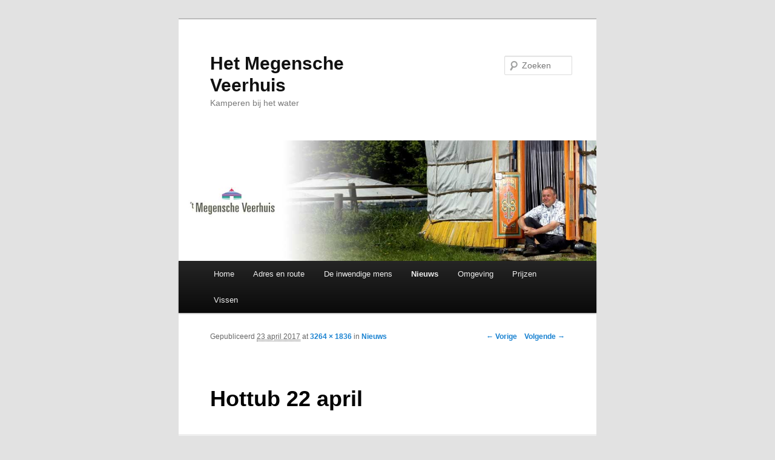

--- FILE ---
content_type: text/html; charset=UTF-8
request_url: http://www.megenscheveerhuis.nl/nieuws/hottub-22-april/
body_size: 6969
content:
<!DOCTYPE html>
<!--[if IE 6]>
<html id="ie6" lang="nl-NL">
<![endif]-->
<!--[if IE 7]>
<html id="ie7" lang="nl-NL">
<![endif]-->
<!--[if IE 8]>
<html id="ie8" lang="nl-NL">
<![endif]-->
<!--[if !(IE 6) | !(IE 7) | !(IE 8)  ]><!-->
<html lang="nl-NL">
<!--<![endif]-->
<head>
<meta charset="UTF-8" />
<meta name="viewport" content="width=device-width" />
<title>Hottub 22 april - Het Megensche VeerhuisHet Megensche Veerhuis</title>
<link rel="profile" href="http://gmpg.org/xfn/11" />
<link rel="stylesheet" type="text/css" media="all" href="http://www.megenscheveerhuis.nl/wp-content/themes/twentyeleven/style.css" />
<link rel="pingback" href="http://www.megenscheveerhuis.nl/xmlrpc.php" />
<!--[if lt IE 9]>
<script src="http://www.megenscheveerhuis.nl/wp-content/themes/twentyeleven/js/html5.js" type="text/javascript"></script>
<![endif]-->
<meta name='robots' content='index, follow, max-video-preview:-1, max-snippet:-1, max-image-preview:large' />

	<!-- This site is optimized with the Yoast SEO plugin v20.4 - https://yoast.com/wordpress/plugins/seo/ -->
	<link rel="canonical" href="http://www.megenscheveerhuis.nl/nieuws/hottub-22-april/" />
	<script type="application/ld+json" class="yoast-schema-graph">{"@context":"https://schema.org","@graph":[{"@type":"WebPage","@id":"http://www.megenscheveerhuis.nl/nieuws/hottub-22-april/","url":"http://www.megenscheveerhuis.nl/nieuws/hottub-22-april/","name":"Hottub 22 april - Het Megensche Veerhuis","isPartOf":{"@id":"https://www.megenscheveerhuis.nl/#website"},"primaryImageOfPage":{"@id":"http://www.megenscheveerhuis.nl/nieuws/hottub-22-april/#primaryimage"},"image":{"@id":"http://www.megenscheveerhuis.nl/nieuws/hottub-22-april/#primaryimage"},"thumbnailUrl":"http://www.megenscheveerhuis.nl/wp-content/uploads/2012/06/Hottub-22-april.jpg","datePublished":"2017-04-23T14:23:20+00:00","dateModified":"2017-04-23T14:25:55+00:00","breadcrumb":{"@id":"http://www.megenscheveerhuis.nl/nieuws/hottub-22-april/#breadcrumb"},"inLanguage":"nl-NL","potentialAction":[{"@type":"ReadAction","target":["http://www.megenscheveerhuis.nl/nieuws/hottub-22-april/"]}]},{"@type":"ImageObject","inLanguage":"nl-NL","@id":"http://www.megenscheveerhuis.nl/nieuws/hottub-22-april/#primaryimage","url":"http://www.megenscheveerhuis.nl/wp-content/uploads/2012/06/Hottub-22-april.jpg","contentUrl":"http://www.megenscheveerhuis.nl/wp-content/uploads/2012/06/Hottub-22-april.jpg","width":3264,"height":1836,"caption":"Het opstoken kost tijd, maar dan blijft het ook lang warm."},{"@type":"BreadcrumbList","@id":"http://www.megenscheveerhuis.nl/nieuws/hottub-22-april/#breadcrumb","itemListElement":[{"@type":"ListItem","position":1,"name":"Home","item":"https://www.megenscheveerhuis.nl/"},{"@type":"ListItem","position":2,"name":"Nieuws","item":"https://www.megenscheveerhuis.nl/nieuws/"},{"@type":"ListItem","position":3,"name":"Hottub 22 april"}]},{"@type":"WebSite","@id":"https://www.megenscheveerhuis.nl/#website","url":"https://www.megenscheveerhuis.nl/","name":"Het Megensche Veerhuis","description":"Kamperen bij het water","publisher":{"@id":"https://www.megenscheveerhuis.nl/#organization"},"potentialAction":[{"@type":"SearchAction","target":{"@type":"EntryPoint","urlTemplate":"https://www.megenscheveerhuis.nl/?s={search_term_string}"},"query-input":"required name=search_term_string"}],"inLanguage":"nl-NL"},{"@type":"Organization","@id":"https://www.megenscheveerhuis.nl/#organization","name":"Pleisterplaats t Megensche Veerhuis","url":"https://www.megenscheveerhuis.nl/","logo":{"@type":"ImageObject","inLanguage":"nl-NL","@id":"https://www.megenscheveerhuis.nl/#/schema/logo/image/","url":"http://www.megenscheveerhuis.nl/wp-content/uploads/2015/12/Logo-Megensche-Veerhuis.png","contentUrl":"http://www.megenscheveerhuis.nl/wp-content/uploads/2015/12/Logo-Megensche-Veerhuis.png","width":596,"height":177,"caption":"Pleisterplaats t Megensche Veerhuis"},"image":{"@id":"https://www.megenscheveerhuis.nl/#/schema/logo/image/"}}]}</script>
	<!-- / Yoast SEO plugin. -->


<link rel="alternate" type="application/rss+xml" title="Het Megensche Veerhuis &raquo; feed" href="http://www.megenscheveerhuis.nl/feed/" />
<link rel="alternate" type="application/rss+xml" title="Het Megensche Veerhuis &raquo; reactiesfeed" href="http://www.megenscheveerhuis.nl/comments/feed/" />
<script type="text/javascript">
window._wpemojiSettings = {"baseUrl":"https:\/\/s.w.org\/images\/core\/emoji\/14.0.0\/72x72\/","ext":".png","svgUrl":"https:\/\/s.w.org\/images\/core\/emoji\/14.0.0\/svg\/","svgExt":".svg","source":{"concatemoji":"http:\/\/www.megenscheveerhuis.nl\/wp-includes\/js\/wp-emoji-release.min.js?ver=b276294183a47316c907783f9959a682"}};
/*! This file is auto-generated */
!function(e,a,t){var n,r,o,i=a.createElement("canvas"),p=i.getContext&&i.getContext("2d");function s(e,t){p.clearRect(0,0,i.width,i.height),p.fillText(e,0,0);e=i.toDataURL();return p.clearRect(0,0,i.width,i.height),p.fillText(t,0,0),e===i.toDataURL()}function c(e){var t=a.createElement("script");t.src=e,t.defer=t.type="text/javascript",a.getElementsByTagName("head")[0].appendChild(t)}for(o=Array("flag","emoji"),t.supports={everything:!0,everythingExceptFlag:!0},r=0;r<o.length;r++)t.supports[o[r]]=function(e){if(p&&p.fillText)switch(p.textBaseline="top",p.font="600 32px Arial",e){case"flag":return s("\ud83c\udff3\ufe0f\u200d\u26a7\ufe0f","\ud83c\udff3\ufe0f\u200b\u26a7\ufe0f")?!1:!s("\ud83c\uddfa\ud83c\uddf3","\ud83c\uddfa\u200b\ud83c\uddf3")&&!s("\ud83c\udff4\udb40\udc67\udb40\udc62\udb40\udc65\udb40\udc6e\udb40\udc67\udb40\udc7f","\ud83c\udff4\u200b\udb40\udc67\u200b\udb40\udc62\u200b\udb40\udc65\u200b\udb40\udc6e\u200b\udb40\udc67\u200b\udb40\udc7f");case"emoji":return!s("\ud83e\udef1\ud83c\udffb\u200d\ud83e\udef2\ud83c\udfff","\ud83e\udef1\ud83c\udffb\u200b\ud83e\udef2\ud83c\udfff")}return!1}(o[r]),t.supports.everything=t.supports.everything&&t.supports[o[r]],"flag"!==o[r]&&(t.supports.everythingExceptFlag=t.supports.everythingExceptFlag&&t.supports[o[r]]);t.supports.everythingExceptFlag=t.supports.everythingExceptFlag&&!t.supports.flag,t.DOMReady=!1,t.readyCallback=function(){t.DOMReady=!0},t.supports.everything||(n=function(){t.readyCallback()},a.addEventListener?(a.addEventListener("DOMContentLoaded",n,!1),e.addEventListener("load",n,!1)):(e.attachEvent("onload",n),a.attachEvent("onreadystatechange",function(){"complete"===a.readyState&&t.readyCallback()})),(e=t.source||{}).concatemoji?c(e.concatemoji):e.wpemoji&&e.twemoji&&(c(e.twemoji),c(e.wpemoji)))}(window,document,window._wpemojiSettings);
</script>
<style type="text/css">
img.wp-smiley,
img.emoji {
	display: inline !important;
	border: none !important;
	box-shadow: none !important;
	height: 1em !important;
	width: 1em !important;
	margin: 0 0.07em !important;
	vertical-align: -0.1em !important;
	background: none !important;
	padding: 0 !important;
}
</style>
	<link rel='stylesheet' id='wp-block-library-css' href='http://www.megenscheveerhuis.nl/wp-includes/css/dist/block-library/style.min.css?ver=b276294183a47316c907783f9959a682' type='text/css' media='all' />
<link rel='stylesheet' id='classic-theme-styles-css' href='http://www.megenscheveerhuis.nl/wp-includes/css/classic-themes.min.css?ver=b276294183a47316c907783f9959a682' type='text/css' media='all' />
<style id='global-styles-inline-css' type='text/css'>
body{--wp--preset--color--black: #000000;--wp--preset--color--cyan-bluish-gray: #abb8c3;--wp--preset--color--white: #ffffff;--wp--preset--color--pale-pink: #f78da7;--wp--preset--color--vivid-red: #cf2e2e;--wp--preset--color--luminous-vivid-orange: #ff6900;--wp--preset--color--luminous-vivid-amber: #fcb900;--wp--preset--color--light-green-cyan: #7bdcb5;--wp--preset--color--vivid-green-cyan: #00d084;--wp--preset--color--pale-cyan-blue: #8ed1fc;--wp--preset--color--vivid-cyan-blue: #0693e3;--wp--preset--color--vivid-purple: #9b51e0;--wp--preset--gradient--vivid-cyan-blue-to-vivid-purple: linear-gradient(135deg,rgba(6,147,227,1) 0%,rgb(155,81,224) 100%);--wp--preset--gradient--light-green-cyan-to-vivid-green-cyan: linear-gradient(135deg,rgb(122,220,180) 0%,rgb(0,208,130) 100%);--wp--preset--gradient--luminous-vivid-amber-to-luminous-vivid-orange: linear-gradient(135deg,rgba(252,185,0,1) 0%,rgba(255,105,0,1) 100%);--wp--preset--gradient--luminous-vivid-orange-to-vivid-red: linear-gradient(135deg,rgba(255,105,0,1) 0%,rgb(207,46,46) 100%);--wp--preset--gradient--very-light-gray-to-cyan-bluish-gray: linear-gradient(135deg,rgb(238,238,238) 0%,rgb(169,184,195) 100%);--wp--preset--gradient--cool-to-warm-spectrum: linear-gradient(135deg,rgb(74,234,220) 0%,rgb(151,120,209) 20%,rgb(207,42,186) 40%,rgb(238,44,130) 60%,rgb(251,105,98) 80%,rgb(254,248,76) 100%);--wp--preset--gradient--blush-light-purple: linear-gradient(135deg,rgb(255,206,236) 0%,rgb(152,150,240) 100%);--wp--preset--gradient--blush-bordeaux: linear-gradient(135deg,rgb(254,205,165) 0%,rgb(254,45,45) 50%,rgb(107,0,62) 100%);--wp--preset--gradient--luminous-dusk: linear-gradient(135deg,rgb(255,203,112) 0%,rgb(199,81,192) 50%,rgb(65,88,208) 100%);--wp--preset--gradient--pale-ocean: linear-gradient(135deg,rgb(255,245,203) 0%,rgb(182,227,212) 50%,rgb(51,167,181) 100%);--wp--preset--gradient--electric-grass: linear-gradient(135deg,rgb(202,248,128) 0%,rgb(113,206,126) 100%);--wp--preset--gradient--midnight: linear-gradient(135deg,rgb(2,3,129) 0%,rgb(40,116,252) 100%);--wp--preset--duotone--dark-grayscale: url('#wp-duotone-dark-grayscale');--wp--preset--duotone--grayscale: url('#wp-duotone-grayscale');--wp--preset--duotone--purple-yellow: url('#wp-duotone-purple-yellow');--wp--preset--duotone--blue-red: url('#wp-duotone-blue-red');--wp--preset--duotone--midnight: url('#wp-duotone-midnight');--wp--preset--duotone--magenta-yellow: url('#wp-duotone-magenta-yellow');--wp--preset--duotone--purple-green: url('#wp-duotone-purple-green');--wp--preset--duotone--blue-orange: url('#wp-duotone-blue-orange');--wp--preset--font-size--small: 13px;--wp--preset--font-size--medium: 20px;--wp--preset--font-size--large: 36px;--wp--preset--font-size--x-large: 42px;--wp--preset--spacing--20: 0.44rem;--wp--preset--spacing--30: 0.67rem;--wp--preset--spacing--40: 1rem;--wp--preset--spacing--50: 1.5rem;--wp--preset--spacing--60: 2.25rem;--wp--preset--spacing--70: 3.38rem;--wp--preset--spacing--80: 5.06rem;--wp--preset--shadow--natural: 6px 6px 9px rgba(0, 0, 0, 0.2);--wp--preset--shadow--deep: 12px 12px 50px rgba(0, 0, 0, 0.4);--wp--preset--shadow--sharp: 6px 6px 0px rgba(0, 0, 0, 0.2);--wp--preset--shadow--outlined: 6px 6px 0px -3px rgba(255, 255, 255, 1), 6px 6px rgba(0, 0, 0, 1);--wp--preset--shadow--crisp: 6px 6px 0px rgba(0, 0, 0, 1);}:where(.is-layout-flex){gap: 0.5em;}body .is-layout-flow > .alignleft{float: left;margin-inline-start: 0;margin-inline-end: 2em;}body .is-layout-flow > .alignright{float: right;margin-inline-start: 2em;margin-inline-end: 0;}body .is-layout-flow > .aligncenter{margin-left: auto !important;margin-right: auto !important;}body .is-layout-constrained > .alignleft{float: left;margin-inline-start: 0;margin-inline-end: 2em;}body .is-layout-constrained > .alignright{float: right;margin-inline-start: 2em;margin-inline-end: 0;}body .is-layout-constrained > .aligncenter{margin-left: auto !important;margin-right: auto !important;}body .is-layout-constrained > :where(:not(.alignleft):not(.alignright):not(.alignfull)){max-width: var(--wp--style--global--content-size);margin-left: auto !important;margin-right: auto !important;}body .is-layout-constrained > .alignwide{max-width: var(--wp--style--global--wide-size);}body .is-layout-flex{display: flex;}body .is-layout-flex{flex-wrap: wrap;align-items: center;}body .is-layout-flex > *{margin: 0;}:where(.wp-block-columns.is-layout-flex){gap: 2em;}.has-black-color{color: var(--wp--preset--color--black) !important;}.has-cyan-bluish-gray-color{color: var(--wp--preset--color--cyan-bluish-gray) !important;}.has-white-color{color: var(--wp--preset--color--white) !important;}.has-pale-pink-color{color: var(--wp--preset--color--pale-pink) !important;}.has-vivid-red-color{color: var(--wp--preset--color--vivid-red) !important;}.has-luminous-vivid-orange-color{color: var(--wp--preset--color--luminous-vivid-orange) !important;}.has-luminous-vivid-amber-color{color: var(--wp--preset--color--luminous-vivid-amber) !important;}.has-light-green-cyan-color{color: var(--wp--preset--color--light-green-cyan) !important;}.has-vivid-green-cyan-color{color: var(--wp--preset--color--vivid-green-cyan) !important;}.has-pale-cyan-blue-color{color: var(--wp--preset--color--pale-cyan-blue) !important;}.has-vivid-cyan-blue-color{color: var(--wp--preset--color--vivid-cyan-blue) !important;}.has-vivid-purple-color{color: var(--wp--preset--color--vivid-purple) !important;}.has-black-background-color{background-color: var(--wp--preset--color--black) !important;}.has-cyan-bluish-gray-background-color{background-color: var(--wp--preset--color--cyan-bluish-gray) !important;}.has-white-background-color{background-color: var(--wp--preset--color--white) !important;}.has-pale-pink-background-color{background-color: var(--wp--preset--color--pale-pink) !important;}.has-vivid-red-background-color{background-color: var(--wp--preset--color--vivid-red) !important;}.has-luminous-vivid-orange-background-color{background-color: var(--wp--preset--color--luminous-vivid-orange) !important;}.has-luminous-vivid-amber-background-color{background-color: var(--wp--preset--color--luminous-vivid-amber) !important;}.has-light-green-cyan-background-color{background-color: var(--wp--preset--color--light-green-cyan) !important;}.has-vivid-green-cyan-background-color{background-color: var(--wp--preset--color--vivid-green-cyan) !important;}.has-pale-cyan-blue-background-color{background-color: var(--wp--preset--color--pale-cyan-blue) !important;}.has-vivid-cyan-blue-background-color{background-color: var(--wp--preset--color--vivid-cyan-blue) !important;}.has-vivid-purple-background-color{background-color: var(--wp--preset--color--vivid-purple) !important;}.has-black-border-color{border-color: var(--wp--preset--color--black) !important;}.has-cyan-bluish-gray-border-color{border-color: var(--wp--preset--color--cyan-bluish-gray) !important;}.has-white-border-color{border-color: var(--wp--preset--color--white) !important;}.has-pale-pink-border-color{border-color: var(--wp--preset--color--pale-pink) !important;}.has-vivid-red-border-color{border-color: var(--wp--preset--color--vivid-red) !important;}.has-luminous-vivid-orange-border-color{border-color: var(--wp--preset--color--luminous-vivid-orange) !important;}.has-luminous-vivid-amber-border-color{border-color: var(--wp--preset--color--luminous-vivid-amber) !important;}.has-light-green-cyan-border-color{border-color: var(--wp--preset--color--light-green-cyan) !important;}.has-vivid-green-cyan-border-color{border-color: var(--wp--preset--color--vivid-green-cyan) !important;}.has-pale-cyan-blue-border-color{border-color: var(--wp--preset--color--pale-cyan-blue) !important;}.has-vivid-cyan-blue-border-color{border-color: var(--wp--preset--color--vivid-cyan-blue) !important;}.has-vivid-purple-border-color{border-color: var(--wp--preset--color--vivid-purple) !important;}.has-vivid-cyan-blue-to-vivid-purple-gradient-background{background: var(--wp--preset--gradient--vivid-cyan-blue-to-vivid-purple) !important;}.has-light-green-cyan-to-vivid-green-cyan-gradient-background{background: var(--wp--preset--gradient--light-green-cyan-to-vivid-green-cyan) !important;}.has-luminous-vivid-amber-to-luminous-vivid-orange-gradient-background{background: var(--wp--preset--gradient--luminous-vivid-amber-to-luminous-vivid-orange) !important;}.has-luminous-vivid-orange-to-vivid-red-gradient-background{background: var(--wp--preset--gradient--luminous-vivid-orange-to-vivid-red) !important;}.has-very-light-gray-to-cyan-bluish-gray-gradient-background{background: var(--wp--preset--gradient--very-light-gray-to-cyan-bluish-gray) !important;}.has-cool-to-warm-spectrum-gradient-background{background: var(--wp--preset--gradient--cool-to-warm-spectrum) !important;}.has-blush-light-purple-gradient-background{background: var(--wp--preset--gradient--blush-light-purple) !important;}.has-blush-bordeaux-gradient-background{background: var(--wp--preset--gradient--blush-bordeaux) !important;}.has-luminous-dusk-gradient-background{background: var(--wp--preset--gradient--luminous-dusk) !important;}.has-pale-ocean-gradient-background{background: var(--wp--preset--gradient--pale-ocean) !important;}.has-electric-grass-gradient-background{background: var(--wp--preset--gradient--electric-grass) !important;}.has-midnight-gradient-background{background: var(--wp--preset--gradient--midnight) !important;}.has-small-font-size{font-size: var(--wp--preset--font-size--small) !important;}.has-medium-font-size{font-size: var(--wp--preset--font-size--medium) !important;}.has-large-font-size{font-size: var(--wp--preset--font-size--large) !important;}.has-x-large-font-size{font-size: var(--wp--preset--font-size--x-large) !important;}
.wp-block-navigation a:where(:not(.wp-element-button)){color: inherit;}
:where(.wp-block-columns.is-layout-flex){gap: 2em;}
.wp-block-pullquote{font-size: 1.5em;line-height: 1.6;}
</style>
<style id='akismet-widget-style-inline-css' type='text/css'>

			.a-stats {
				--akismet-color-mid-green: #357b49;
				--akismet-color-white: #fff;
				--akismet-color-light-grey: #f6f7f7;

				max-width: 350px;
				width: auto;
			}

			.a-stats * {
				all: unset;
				box-sizing: border-box;
			}

			.a-stats strong {
				font-weight: 600;
			}

			.a-stats a.a-stats__link,
			.a-stats a.a-stats__link:visited,
			.a-stats a.a-stats__link:active {
				background: var(--akismet-color-mid-green);
				border: none;
				box-shadow: none;
				border-radius: 8px;
				color: var(--akismet-color-white);
				cursor: pointer;
				display: block;
				font-family: -apple-system, BlinkMacSystemFont, 'Segoe UI', 'Roboto', 'Oxygen-Sans', 'Ubuntu', 'Cantarell', 'Helvetica Neue', sans-serif;
				font-weight: 500;
				padding: 12px;
				text-align: center;
				text-decoration: none;
				transition: all 0.2s ease;
			}

			/* Extra specificity to deal with TwentyTwentyOne focus style */
			.widget .a-stats a.a-stats__link:focus {
				background: var(--akismet-color-mid-green);
				color: var(--akismet-color-white);
				text-decoration: none;
			}

			.a-stats a.a-stats__link:hover {
				filter: brightness(110%);
				box-shadow: 0 4px 12px rgba(0, 0, 0, 0.06), 0 0 2px rgba(0, 0, 0, 0.16);
			}

			.a-stats .count {
				color: var(--akismet-color-white);
				display: block;
				font-size: 1.5em;
				line-height: 1.4;
				padding: 0 13px;
				white-space: nowrap;
			}
		
</style>
<script type='text/javascript' src='http://www.megenscheveerhuis.nl/wp-includes/js/jquery/jquery.min.js?ver=3.6.4' id='jquery-core-js'></script>
<script type='text/javascript' src='http://www.megenscheveerhuis.nl/wp-includes/js/jquery/jquery-migrate.min.js?ver=3.4.0' id='jquery-migrate-js'></script>
<link rel="https://api.w.org/" href="http://www.megenscheveerhuis.nl/wp-json/" /><link rel="alternate" type="application/json" href="http://www.megenscheveerhuis.nl/wp-json/wp/v2/media/453" /><link rel="EditURI" type="application/rsd+xml" title="RSD" href="http://www.megenscheveerhuis.nl/xmlrpc.php?rsd" />
<link rel="wlwmanifest" type="application/wlwmanifest+xml" href="http://www.megenscheveerhuis.nl/wp-includes/wlwmanifest.xml" />

<link rel='shortlink' href='http://www.megenscheveerhuis.nl/?p=453' />
<link rel="alternate" type="application/json+oembed" href="http://www.megenscheveerhuis.nl/wp-json/oembed/1.0/embed?url=http%3A%2F%2Fwww.megenscheveerhuis.nl%2Fnieuws%2Fhottub-22-april%2F" />
<link rel="alternate" type="text/xml+oembed" href="http://www.megenscheveerhuis.nl/wp-json/oembed/1.0/embed?url=http%3A%2F%2Fwww.megenscheveerhuis.nl%2Fnieuws%2Fhottub-22-april%2F&#038;format=xml" />
<script type="text/javascript">
(function(url){
	if(/(?:Chrome\/26\.0\.1410\.63 Safari\/537\.31|WordfenceTestMonBot)/.test(navigator.userAgent)){ return; }
	var addEvent = function(evt, handler) {
		if (window.addEventListener) {
			document.addEventListener(evt, handler, false);
		} else if (window.attachEvent) {
			document.attachEvent('on' + evt, handler);
		}
	};
	var removeEvent = function(evt, handler) {
		if (window.removeEventListener) {
			document.removeEventListener(evt, handler, false);
		} else if (window.detachEvent) {
			document.detachEvent('on' + evt, handler);
		}
	};
	var evts = 'contextmenu dblclick drag dragend dragenter dragleave dragover dragstart drop keydown keypress keyup mousedown mousemove mouseout mouseover mouseup mousewheel scroll'.split(' ');
	var logHuman = function() {
		if (window.wfLogHumanRan) { return; }
		window.wfLogHumanRan = true;
		var wfscr = document.createElement('script');
		wfscr.type = 'text/javascript';
		wfscr.async = true;
		wfscr.src = url + '&r=' + Math.random();
		(document.getElementsByTagName('head')[0]||document.getElementsByTagName('body')[0]).appendChild(wfscr);
		for (var i = 0; i < evts.length; i++) {
			removeEvent(evts[i], logHuman);
		}
	};
	for (var i = 0; i < evts.length; i++) {
		addEvent(evts[i], logHuman);
	}
})('//www.megenscheveerhuis.nl/?wordfence_lh=1&hid=A7C2F63A729A1E3055BA3C10C1512868');
</script><style type="text/css" media="all">
/* <![CDATA[ */
@import url("http://www.megenscheveerhuis.nl/wp-content/plugins/wp-table-reloaded/css/plugin.css?ver=1.9.4");
@import url("http://www.megenscheveerhuis.nl/wp-content/plugins/wp-table-reloaded/css/datatables.css?ver=1.9.4");
/* ]]> */
</style></head>

<body class="attachment attachment-template-default attachmentid-453 attachment-jpeg single-author singular one-column content">
<div id="page" class="hfeed">
	<header id="branding" role="banner">
			<hgroup>
				<h1 id="site-title"><span><a href="http://www.megenscheveerhuis.nl/" title="Het Megensche Veerhuis" rel="home">Het Megensche Veerhuis</a></span></h1>
				<h2 id="site-description">Kamperen bij het water</h2>
			</hgroup>

						<a href="http://www.megenscheveerhuis.nl/">
									<img src="http://www.megenscheveerhuis.nl/wp-content/uploads/2012/06/header.jpg" width="1000" height="288" alt="" />
							</a>
			
								<form method="get" id="searchform" action="http://www.megenscheveerhuis.nl/">
		<label for="s" class="assistive-text">Zoeken</label>
		<input type="text" class="field" name="s" id="s" placeholder="Zoeken" />
		<input type="submit" class="submit" name="submit" id="searchsubmit" value="Zoeken" />
	</form>
			
			<nav id="access" role="navigation">
				<h3 class="assistive-text">Hoofdmenu</h3>
								<div class="skip-link"><a class="assistive-text" href="#content" title="Spring naar de primaire inhoud">Spring naar de primaire inhoud</a></div>
				<div class="skip-link"><a class="assistive-text" href="#secondary" title="Spring naar de secundaire inhoud">Spring naar de secundaire inhoud</a></div>
								<div class="menu"><ul>
<li ><a href="http://www.megenscheveerhuis.nl/">Home</a></li><li class="page_item page-item-21"><a href="http://www.megenscheveerhuis.nl/adres-en-route/">Adres en route</a></li>
<li class="page_item page-item-35"><a href="http://www.megenscheveerhuis.nl/de-inwendige-mens/">De inwendige mens</a></li>
<li class="page_item page-item-24 current_page_ancestor current_page_parent"><a href="http://www.megenscheveerhuis.nl/nieuws/">Nieuws</a></li>
<li class="page_item page-item-37"><a href="http://www.megenscheveerhuis.nl/omgeving/">Omgeving</a></li>
<li class="page_item page-item-19"><a href="http://www.megenscheveerhuis.nl/prijzen-megensche-veerhuis/">Prijzen</a></li>
<li class="page_item page-item-30"><a href="http://www.megenscheveerhuis.nl/vissen/">Vissen</a></li>
</ul></div>
			</nav><!-- #access -->
	</header><!-- #branding -->


	<div id="main">
		<div id="primary" class="image-attachment">
			<div id="content" role="main">

			
				<nav id="nav-single">
					<h3 class="assistive-text">Afbeeldingnavigatie</h3>
					<span class="nav-previous"><a href='http://www.megenscheveerhuis.nl/nieuws/zuiderwaterlinie-festival-8-4-2017-230/'>&larr; Vorige</a></span>
					<span class="nav-next"><a href='http://www.megenscheveerhuis.nl/nieuws/urgh1/'>Volgende &rarr;</a></span>
				</nav><!-- #nav-single -->

					<article id="post-453" class="post-453 attachment type-attachment status-inherit hentry">
						<header class="entry-header">
							<h1 class="entry-title">Hottub 22 april</h1>

							<div class="entry-meta">
								<span class="meta-prep meta-prep-entry-date">Gepubliceerd </span> <span class="entry-date"><abbr class="published" title="15:23">23 april 2017</abbr></span> at <a href="http://www.megenscheveerhuis.nl/wp-content/uploads/2012/06/Hottub-22-april.jpg" title="Link naar volledige afbeelding">3264 &times; 1836</a> in <a href="http://www.megenscheveerhuis.nl/nieuws/" title="Terug naar Nieuws" rel="gallery">Nieuws</a>															</div><!-- .entry-meta -->

						</header><!-- .entry-header -->

						<div class="entry-content">

							<div class="entry-attachment">
								<div class="attachment">
									<a href="http://www.megenscheveerhuis.nl/nieuws/urgh1/" title="Hottub 22 april" rel="attachment"><img width="848" height="477" src="http://www.megenscheveerhuis.nl/wp-content/uploads/2012/06/Hottub-22-april.jpg" class="attachment-848x1024 size-848x1024" alt="" decoding="async" loading="lazy" srcset="http://www.megenscheveerhuis.nl/wp-content/uploads/2012/06/Hottub-22-april.jpg 3264w, http://www.megenscheveerhuis.nl/wp-content/uploads/2012/06/Hottub-22-april-300x169.jpg 300w, http://www.megenscheveerhuis.nl/wp-content/uploads/2012/06/Hottub-22-april-768x432.jpg 768w, http://www.megenscheveerhuis.nl/wp-content/uploads/2012/06/Hottub-22-april-1024x576.jpg 1024w, http://www.megenscheveerhuis.nl/wp-content/uploads/2012/06/Hottub-22-april-500x281.jpg 500w" sizes="(max-width: 848px) 100vw, 848px" /></a>

																		<div class="entry-caption">
										<p>Het opstoken kost tijd, maar dan blijft het ook lang warm.</p>
									</div>
																	</div><!-- .attachment -->

							</div><!-- .entry-attachment -->

							<div class="entry-description">
								<p>De mobiele hottub is ook te huur voor thuis. </p>
															</div><!-- .entry-description -->

						</div><!-- .entry-content -->

					</article><!-- #post-453 -->

						<div id="comments">
	
	
	
	
</div><!-- #comments -->

				
			</div><!-- #content -->
		</div><!-- #primary -->


	</div><!-- #main -->

	<footer id="colophon" role="contentinfo">

			

			<div id="site-generator">
				
			</div>
	</footer><!-- #colophon -->
</div><!-- #page -->

<script type='text/javascript' src='http://www.megenscheveerhuis.nl/wp-includes/js/comment-reply.min.js?ver=b276294183a47316c907783f9959a682' id='comment-reply-js'></script>

</body>
</html>